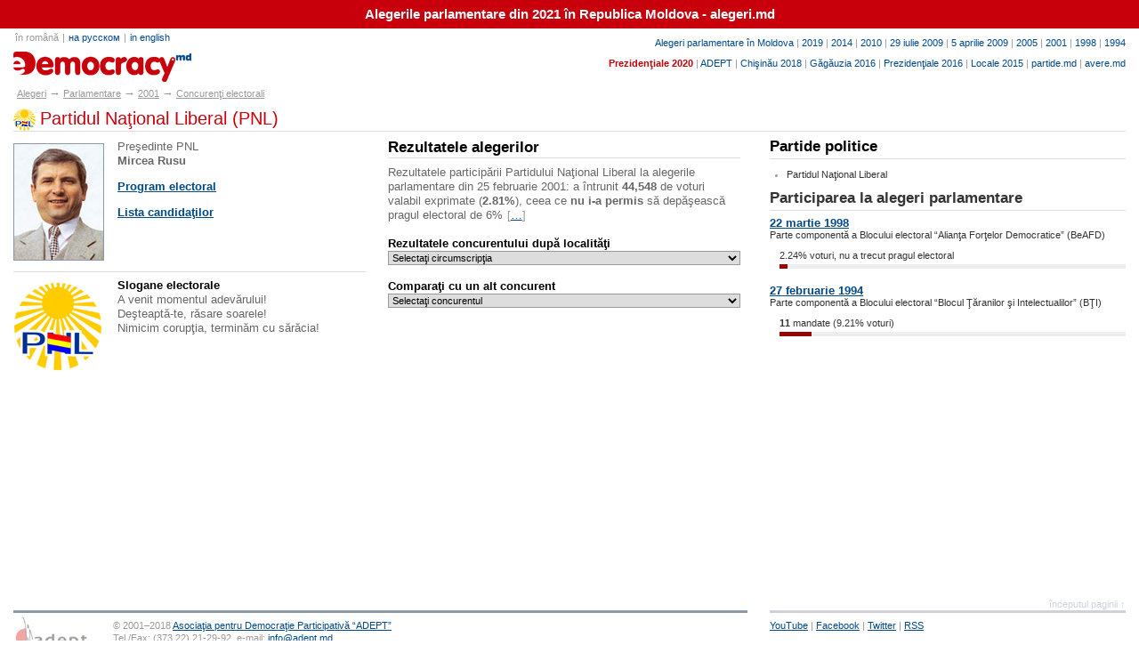

--- FILE ---
content_type: text/html; charset=UTF-8
request_url: http://www.e-democracy.md/elections/parliamentary/2001/opponents/pnl/
body_size: 11245
content:
<!DOCTYPE HTML PUBLIC "-//W3C//DTD HTML 4.01 Transitional//EN" "http://www.w3.org/TR/html4/loose.dtd"> 
<html lang="ro"><head><title>Partidul Naţional Liberal (PNL) [2.81%] / Alegeri 2001</title>
<meta name="description" content="Rezultatele participării Partidului Naţional Liberal la alegerile parlamentare din 25 februarie 2001: a întrunit 44,548 de voturi valabil exprimate (2.81%), ceea ce nu i-a permis să depăşească pragul electoral de 6%.">
<meta http-equiv="Content-Type" content="text/html; charset=utf-8"><script type="text/javascript" src="/js/tip.js"></script>
<style type="text/css" media="all">@import "/alegeri.css";
</style><link rel="alternate" type="application/rss+xml" title="Alegeri în Republica Moldova / alegeri.md" href="http://feeds.feedburner.com/alegeri"></head><body>

<div style="padding:8px; font-size:11pt; background-color:#c8000c; text-align:center"><b><a href="http://alegeri.md" style="color:#fff; text-decoration:none">Alegerile parlamentare din 2021 în Republica Moldova - alegeri.md</a></b></div>

<div id="out">

<div id="top">

<div id="yxu2" style="text-align:right"><a href="/elections/parliamentary/">Alegeri parlamentare în Moldova</a> | <a href="http://alegeri.md/w/Alegerile_parlamentare_din_2019_%C3%AEn_Republica_Moldova">2019</a> | <a href="/elections/parliamentary/2014/">2014</a> | <a href="/elections/parliamentary/2010/">2010</a> | <a href="/elections/parliamentary/20092/">29 iulie 2009</a> | <a href="/elections/parliamentary/2009/">5 aprilie 2009</a> | <a href="/elections/parliamentary/2005/">2005</a> | <a href="/elections/parliamentary/2001/">2001</a> | <a href="/elections/parliamentary/1998/">1998</a> | <a href="/elections/parliamentary/1994/">1994</a>
<p><a style="color:#c8000c" href="http://alegeri.md"><b>Prezidenţiale 2020</b></a> | <a href="/adept/">ADEPT</a> | <a href="/elections/chisinau/2018/">Chişinău 2018</a> | <a href="/elections/gagauzia/2016/">Găgăuzia 2016</a> | <a href="/elections/presidential/2016/">Prezidenţiale 2016</a> | <a href="/elections/local/2015/">Locale 2015</a><!-- | <a href="/elections/bascan/2015/">Başcan 2015</a> | <a href="/elections/gagauzia/2012/">Găgăuzia 2012</a> | <a href="/elections/local/2011/">Electorala 2011</a> | <a href="/elections/bascan/2010/">Başcan 2010</a> | <a href="/elections/local/2007/">Electorala 2007</a>--> | <a href="/parties/">partide.md</a><!-- |  | <a href="/comments/">Comentarii</a><a href="/e-journal/">E-journal</a> | <a href="/presentation/">ADEPT</a> | <a href="http://www.promis.md">promis.md</a>--> | <a href="http://www.avere.md">avere.md</a></p></div>

<div id="logo">
<div id="lang"><a style="text-decoration:none; color:#999">în română</a>|<a href="/ru/elections/parliamentary/2001/">на русском</a>|<a href="/en/elections/parliamentary/2001/">in english</a></div><h1 style="margin-top:10px" title="alegeri.md"><a href="/elections/"><span title="alegeri.md">&nbsp;</span>alegeri.md</a></h1>
</div>

</div>

<div id="skip" style="height:5px"><!--<a href="#menu"></a>--></div>
<div id="crumb"><div xmlns:v="http://rdf.data-vocabulary.org/#">
<span class="nb">&nbsp;</span><span typeof="v:Breadcrumb"><a href="../../../../" rel="v:url" property="v:title">Alegeri</a></span><span class="nb">&rarr;</span><span typeof="v:Breadcrumb"><a href="../../../" rel="v:url" property="v:title">Parlamentare</a></span><span class="nb">&rarr;</span><span typeof="v:Breadcrumb"><a href="../../" rel="v:url" property="v:title">2001</a></span><span class="nb">&rarr;</span><span typeof="v:Breadcrumb"><a href="../" rel="v:url" property="v:title">Concurenţi electorali</a></span></div></div>


<h2 class="pnl2001">Partidul Naţional Liberal (PNL) </h2>

<div id="left">
<div class="left1">
<table width="100%" style="margin-top:3px">
<tr valign=top><td width="5%">
<img class="photo" src="/i/elections/parliamentary2001/rusu-mircea.jpg" width=100 height=130 alt="Mircea Rusu"></td><td width="95%"><p class="first brief">Preşedinte PNL<br><b>Mircea Rusu</b></p><p><a href="program/"><b>Program electoral</b></a></p><a href="list/"><b>Lista candidaţilor</b></a>
</td></tr>
<tr><td colspan=2><hr></td></tr><tr valign=top><td width="1%"><img class="photo" style="border:none" src="/i/elections/parliamentary2001/pnl-logo.gif" width=100 height=100 alt="Semnul electoral al Partidului Naţional Liberal (PNL)"></td><td><b>Slogane electorale</b><br><div class="brief">A venit momentul adevărului!<br>Deşteaptă-te, răsare soarele!<br>Nimicim corupţia, terminăm cu sărăcia!</div>
</table>

</div>

<div class="left2">
<h3 style="margin-top:4px; margin-bottom:8px"><a href="../../results/pnl/">Rezultatele alegerilor</a></h3>

<div class="brief">
Rezultatele participării Partidului Naţional Liberal la alegerile parlamentare din 25 februarie 2001: a întrunit <b>44,548</b> de voturi valabil exprimate (<b>2.81%</b>),&nbsp;ceea ce <b>nu i-a permis</b> să depăşească pragul electoral de 6%<span class="link">[<a title="Rezultatele alegerilor" href="../../results/pnl/">…</a>]</span></div>
<br><form action="" name="area">
<b>Rezultatele concurentului după localităţi</b><br>
<select class="compare" name="a" onChange="url=area.a.options[selectedIndex].value; if (url) location.href=url">
<option value="">Selectaţi circumscripţia<option value="../../results/pnl/">Total pe republică<option value="../../results/pnl/balti/">Bălţi<option value="../../results/pnl/cahul/">Cahul<option value="../../results/pnl/chisinau_j/">Chişinău<option value="../../results/pnl/edinet/">Edineţ<option value="../../results/pnl/lapusna/">Lăpuşna<option value="../../results/pnl/orhei/">Orhei<option value="../../results/pnl/soroca/">Soroca<option value="../../results/pnl/taraclia/">Taraclia<option value="../../results/pnl/tighina/">Tighina<option value="../../results/pnl/ungheni/">Ungheni<option value="../../results/pnl/chisinau_m/">Municipiul Chişinău<option value="../../results/pnl/gagauzia/">UTA Găgăuzia</select>
</form>
<br>
<form action="" name="opponent">
<b>Comparaţi cu un alt concurent</b><br>

<select class="compare" name="o" onChange="url=opponent.o.options[selectedIndex].value; if (url) location.href=url">
<option value="">Selectaţi concurentul<option value="../../results/pnl/?compare=ppcd">Partidul Popular Creştin Democrat<option value="../../results/pnl/?compare=becd">Blocul electoral &ldquo;Credinţă şi Dreptate&rdquo;<option value="../../results/pnl/?compare=pcrm">Partidul Comuniştilor din Republica Moldova<option value="../../results/pnl/?compare=mspod">Mişcarea &ldquo;Pentru Ordine şi Dreptate&rdquo;<option value="../../results/pnl/?compare=prcm">Partidul Renaşterii şi Concilierii din Moldova<option value="../../results/pnl/?compare=pdm">Partidul Democrat din Moldova<option value="../../results/pnl/?compare=ptcdm">Partidul Ţărănesc Creştin Democrat din Moldova<option value="../../results/pnl/?compare=beaje">Blocul electoral &ldquo;Alianţa Juriştilor şi Economiştilor&rdquo;<option value="../../results/pnl/?compare=bee">Blocul electoral &ldquo;Edinstvo&rdquo;<option value="../../results/pnl/?compare=ghiletchi">Valeriu Ghileţchi<option value="../../results/pnl/?compare=msprr">Mişcarea Republicană &ldquo;Ravnopravie&rdquo;<option value="../../results/pnl/?compare=pntcdm">Partidul Naţional Ţărănesc Creştin Democrat din Moldova<option value="../../results/pnl/?compare=pfd">Partidul Forţelor Democratice<option value="../../results/pnl/?compare=pdam">Partidul Democrat Agrar din Moldova<option value="../../results/pnl/?compare=beab">Blocul electoral &ldquo;Alianţa Braghiş&rdquo;<option value="../../results/pnl/?compare=bepn">Blocul electoral &ldquo;Plai Natal&rdquo;<option value="../../results/pnl/?compare=mogoreanu">Iacob Mogoreanu<option value="../../results/pnl/?compare=donica">Ilie Donică<option value="../../results/pnl/?compare=psdm">Partidul Social Democrat din Moldova<option value="../../results/pnl/?compare=pomana">Ion Pomană<option value="../../results/pnl/?compare=golubenco">Ana Golubenco<option value="../../results/pnl/?compare=lapinschi">Valeriu Lapinschi<option value="../../results/pnl/?compare=severin">Vasile Severin<option value="../../results/pnl/?compare=solomon">Dumitru Solomon<option value="../../results/pnl/?compare=trofim">Vasile Trofim<option value="../../results/pnl/?compare=kulev">Mihail Kulev</select>
</form>
</div>

</div>
<div id="right">
<h3><a href="http://www.e-democracy.md/parties/">Partide politice</a></h3><ul><li><p style="color:#333">Partidul Naţional Liberal</p></ul>


<h3>Participarea la alegeri parlamentare</h3><h4 class="parties"><a href="/elections/parliamentary/1998/opponents/beafd/">22 martie 1998</a></h4><div style="margin-top:-7px">Parte componentă a Blocului electoral &ldquo;Alianţa Forţelor Democratice&rdquo;&nbsp;(BeAFD)</div><ul class="parties">
<li style="margin-left:1em"><p>2.24% voturi, nu a trecut pragul electoral</p>
<div class="grp"><div class="gr" style="background-color:#900; width:2.24%"></div></div></li>
</ul><h4 class="parties"><a href="/elections/parliamentary/1994/opponents/bti/">27 februarie 1994</a></h4><div style="margin-top:-7px">Parte componentă a Blocului electoral &ldquo;Blocul Ţăranilor şi Intelectualilor&rdquo;&nbsp;(BŢI)</div><ul class="parties">
<li style="margin-left:1em"><p><b>11</b> mandate (9.21% voturi) </p>
<div class="grp"><div class="gr" style="background-color:#900; width:9.21%"></div></div></li>
</ul>




</div>
<div id="clear">&nbsp;</div>
</div>

<div id="footer">

<a id="topop" href="#top" onClick="scrollTo(0,0); return false;">începutul paginii &uarr;</a>

<div id="f1"><div><a href="http://www.adept.md/"><img src="/i/adept-logo.gif" alt="ADEPT Logo"></a></div>
&copy; 2001&ndash;2018 <a href="http://www.adept.md/">Asociaţia pentru Democraţie Participativă &ldquo;ADEPT&rdquo;</a><br>Tel./Fax: (373 22) 21-29-92, e-mail:
<script language="JavaScript" type="text/javascript">document.write('<a href="mailto:'+'info'+'@'+'adept.md">'+'info'+'@'+'adept.md<\/a>');</script><noscript>adept[at]e-democracy.md</noscript><br>
<span>Reproducerea materialelor se permite doar cu menţionarea sursei</span>
</div>
<div id="f2"><a target=_blank href="http://www.youtube.com/user/alegerimd">YouTube</a> | <a target=_blank href="http://www.facebook.com/alegeri.md">Facebook</a> | <a target=_blank href="http://twitter.com/alegerimd">Twitter</a> | <a target=_blank href="http://feeds.feedburner.com/alegeri">RSS</a><br><br>Creat de <a target="neonet" href="http://www.neonet.md">NeoNet</a></div>

</div>
<script async src="https://www.googletagmanager.com/gtag/js?id=G-RNZ29EJ183"></script> <script> window.dataLayer = window.dataLayer || []; function gtag(){dataLayer.push(arguments);} gtag('js', new Date()); gtag('config', 'G-RNZ29EJ183'); </script>
<script type="text/javascript">
var gaJsHost = (("https:" == document.location.protocol) ? "https://ssl." : "http://www.");
document.write(unescape("%3Cscript src='" + gaJsHost + "google-analytics.com/ga.js' type='text/javascript'%3E%3C/script%3E"));
</script>
<script type="text/javascript">
try {
var pageTracker = _gat._getTracker("UA-8120767-1");
pageTracker._trackPageview();
} catch(err) {}</script>
</body>
</html>











--- FILE ---
content_type: text/css
request_url: http://www.e-democracy.md/alegeri.css
body_size: 1455
content:
@import url("ed.css");

/* misc */

.radio-moldova {background: url(/i/misc/radio-moldova-logo.gif) 5px 2px no-repeat; padding-left:53px !important; white-space:nowrap}
.moldova1 {background: url(/i/misc/moldova-1-logo.gif) 5px 2px no-repeat; padding-left:58px !important; white-space:nowrap}
.tv7 {background: url(/i/misc/tv-7-logo.gif) 5px 2px no-repeat; padding-left:45px !important; white-space:nowrap}
.vocea-basarabiei {background: url(/i/misc/vocea-basarabiei-logo.gif) 5px 2px no-repeat; padding-left:29px !important; white-space:nowrap}
.protv {background: url(/i/misc/pro-tv-chisinau-logo.gif) 5px 2px no-repeat; padding-left:41px !important; white-space:nowrap}
th.protv2 {background: url(/i/misc/pro-tv-chisinau-logo.gif) 50% 2px no-repeat; white-space:nowrap}
.eutv {background: url(/i/misc/eutv-logo.gif) 5px 2px no-repeat; padding-left:41px !important; white-space:nowrap}
th.jurnaltv {background: url(/i/misc/jurnaltv-logo.gif) 50% 2px no-repeat; white-space:nowrap}
th.nit {background: url(/i/misc/nit-logo.gif) 50% 2px no-repeat; white-space:nowrap}
th.prime {background: url(/i/misc/prime-logo.gif) 50% 2px no-repeat; white-space:nowrap}
th.publika {background: url(/i/misc/publika-logo.gif) 50% 2px no-repeat; white-space:nowrap}
th.radio-moldova2 {background: url(/i/misc/radio-moldova-logo2.gif) 50% 2px no-repeat; white-space:nowrap}
th.moldova12 {background: url(/i/misc/moldova-1-logo2.gif) 50% 2px no-repeat; white-space:nowrap}
